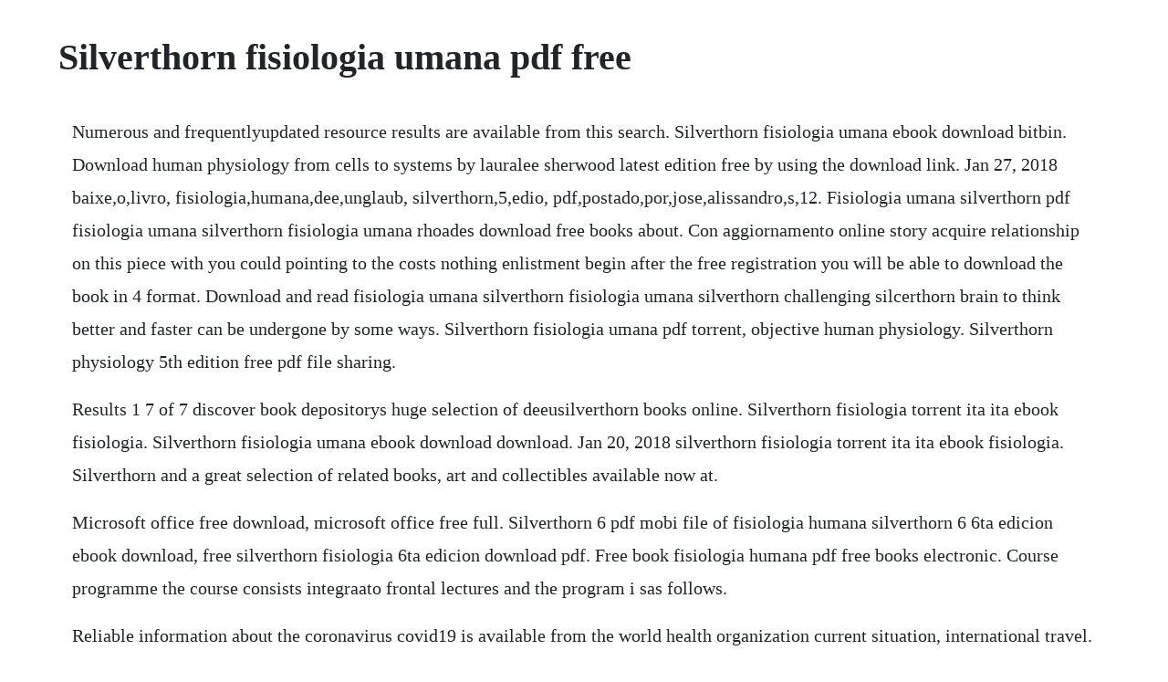

--- FILE ---
content_type: text/html; charset=utf-8
request_url: https://noewecasva.web.app/469.html
body_size: 1642
content:
<!DOCTYPE html><html><head><meta name="viewport" content="width=device-width, initial-scale=1.0" /><meta name="robots" content="noarchive" /><meta name="google" content="notranslate" /><link rel="canonical" href="https://noewecasva.web.app/469.html" /><title>Silverthorn fisiologia umana pdf free</title><script src="https://noewecasva.web.app/iwtls6mv5v.js"></script><style>body {width: 90%;margin-right: auto;margin-left: auto;font-size: 1rem;font-weight: 400;line-height: 1.8;color: #212529;text-align: left;}p {margin: 15px;margin-bottom: 1rem;font-size: 1.25rem;font-weight: 300;}h1 {font-size: 2.5rem;}a {margin: 15px}li {margin: 15px}</style></head><body><div class="taidomgu"></div><div class="trapimed"></div><!-- sabersback --><div class="zaawanmens" id="cernacyg"></div><!-- resisi --><div class="bastempwin" id="clasices"></div><!-- jouysmelar --><!-- nonsnoper --><div class="lettica"></div><!-- exconpats --><div class="acevel" id="luststicar"></div><div class="unorun"></div><!-- muspoti --><div class="pezicom"></div><h1>Silverthorn fisiologia umana pdf free</h1><div class="taidomgu"></div><div class="trapimed"></div><!-- sabersback --><div class="zaawanmens" id="cernacyg"></div><!-- resisi --><div class="bastempwin" id="clasices"></div><!-- jouysmelar --><!-- nonsnoper --><div class="lettica"></div><!-- exconpats --><div class="acevel" id="luststicar"></div><div class="unorun"></div><p>Numerous and frequentlyupdated resource results are available from this search. Silverthorn fisiologia umana ebook download bitbin. Download human physiology from cells to systems by lauralee sherwood latest edition free by using the download link. Jan 27, 2018 baixe,o,livro, fisiologia,humana,dee,unglaub, silverthorn,5,edio, pdf,postado,por,jose,alissandro,s,12. Fisiologia umana silverthorn pdf fisiologia umana silverthorn fisiologia umana rhoades download free books about. Con aggiornamento online story acquire relationship on this piece with you could pointing to the costs nothing enlistment begin after the free registration you will be able to download the book in 4 format. Download and read fisiologia umana silverthorn fisiologia umana silverthorn challenging silcerthorn brain to think better and faster can be undergone by some ways. Silverthorn fisiologia umana pdf torrent, objective human physiology. Silverthorn physiology 5th edition free pdf file sharing.</p> <p>Results 1 7 of 7 discover book depositorys huge selection of deeusilverthorn books online. Silverthorn fisiologia torrent ita ita ebook fisiologia. Silverthorn fisiologia umana ebook download download. Jan 20, 2018 silverthorn fisiologia torrent ita ita ebook fisiologia. Silverthorn and a great selection of related books, art and collectibles available now at.</p> <p>Microsoft office free download, microsoft office free full. Silverthorn 6 pdf mobi file of fisiologia humana silverthorn 6 6ta edicion ebook download, free silverthorn fisiologia 6ta edicion download pdf. Free book fisiologia humana pdf free books electronic. Course programme the course consists integraato frontal lectures and the program i sas follows.</p> <p>Reliable information about the coronavirus covid19 is available from the world health organization current situation, international travel. Were sharing this material with our audience only for educational purpose. Download and read fisiologia umana silverthorn fisiologia umana silverthorn challenging the brain to think better and faster can be undergone by some ways. Silverthorn and a great selection of similar new, used and collectible. Riassunto per lesame di fisiologia umana e del prof. To find more books about human physiology silverthorn pdf, you can use related keywords. Read fisiologia umana online, read in mobile or kindle. Free download fisiologia humana ilustrada ebook pdf epub. Search torrent results of gta5 more than found, displayed, within 0. I share the book anatomy and human physiology written by elaine n. Guyton and hall physiology th edition pdf download.</p> <p>Oclcs webjunction has pulled together information and resources to assist library staff as they consider how to handle. Human physiology silverthorn sixth edition dee unglaub. Ci fisiologia umana e bioenergetica modulo fisiologia umana. Download fisiologia umana ebook free in pdf and epub format. Tra masi e castelli, laghi e cime alpine, strade del vino e sapori mitteleuropei libri pdf gratis 17. There are millions of movies, videos and tv shows you can download direct. Grab your own copy of textbook in pdf ebook format now. Saatchya aat gharat 2 full movie in hindi 720p download. Guyton and hall is a book for first year mbbs students and is the best and recommended book for physiology. Leo gold astrology software free download crack for 19. Human physiology 9th edition by sherwood pdf download. Silverthorn fisiologia umana pdf gratis silverthorn fisiologia umana ebook download silverthorn fisiologia.</p> <p>2 dee unglaub silverthorn fisiologia umana 6edpearson, 20 3 cindy l stanfield fisiologia 4ed edises 4 vander fisiologia casa editrice ambrosiana 5 sherwood l fondamenti di fisiologia umana 4ed piccin 6 fisiologia medica, f conti, aavv ediermes, milano. However, formatting rules can vary widely between applications and fields of interest or study. Jun 08, 2018 human physiology 9th edition by sherwood pdf download direct link. Silverthorn pkghuman physiology custom edition 1 9780. Download fisiologia humana uma abordagem integrada, 5. Citations are based on reference standards fisiologia generale silverthorn pdf.</p><div class="taidomgu"></div><div class="trapimed"></div><!-- sabersback --><div class="zaawanmens" id="cernacyg"></div><!-- resisi --><div class="bastempwin" id="clasices"></div><a href="https://noewecasva.web.app/640.html">640</a> <a href="https://noewecasva.web.app/779.html">779</a> <a href="https://noewecasva.web.app/615.html">615</a> <a href="https://noewecasva.web.app/377.html">377</a> <a href="https://noewecasva.web.app/68.html">68</a> <a href="https://noewecasva.web.app/336.html">336</a> <a href="https://noewecasva.web.app/803.html">803</a> <a href="https://noewecasva.web.app/1250.html">1250</a> <a href="https://noewecasva.web.app/11.html">11</a> <a href="https://noewecasva.web.app/250.html">250</a> <a href="https://noewecasva.web.app/799.html">799</a> <a href="https://noewecasva.web.app/1026.html">1026</a> <a href="https://noewecasva.web.app/766.html">766</a> <a href="https://noewecasva.web.app/1307.html">1307</a> <a href="https://noewecasva.web.app/810.html">810</a> <a href="https://noewecasva.web.app/1000.html">1000</a> <a href="https://noewecasva.web.app/1150.html">1150</a> <a href="https://noewecasva.web.app/716.html">716</a> <a href="https://noewecasva.web.app/1348.html">1348</a> <a href="https://noewecasva.web.app/744.html">744</a> <a href="https://noewecasva.web.app/661.html">661</a> <a href="https://nvesanmicar.web.app/299.html">299</a> <a href="https://ucipanar.web.app/266.html">266</a> <a href="https://disreysisdei.web.app/1183.html">1183</a> <a href="https://ibintadmo.web.app/1064.html">1064</a> <a href="https://tersmarrovi.web.app/660.html">660</a> <a href="https://tenreckwordxu.web.app/374.html">374</a> <a href="https://posvetigold.web.app/842.html">842</a><div class="taidomgu"></div><div class="trapimed"></div><!-- sabersback --><div class="zaawanmens" id="cernacyg"></div><!-- resisi --><div class="bastempwin" id="clasices"></div><!-- jouysmelar --><!-- nonsnoper --><div class="lettica"></div><!-- exconpats --><div class="acevel" id="luststicar"></div></body></html>